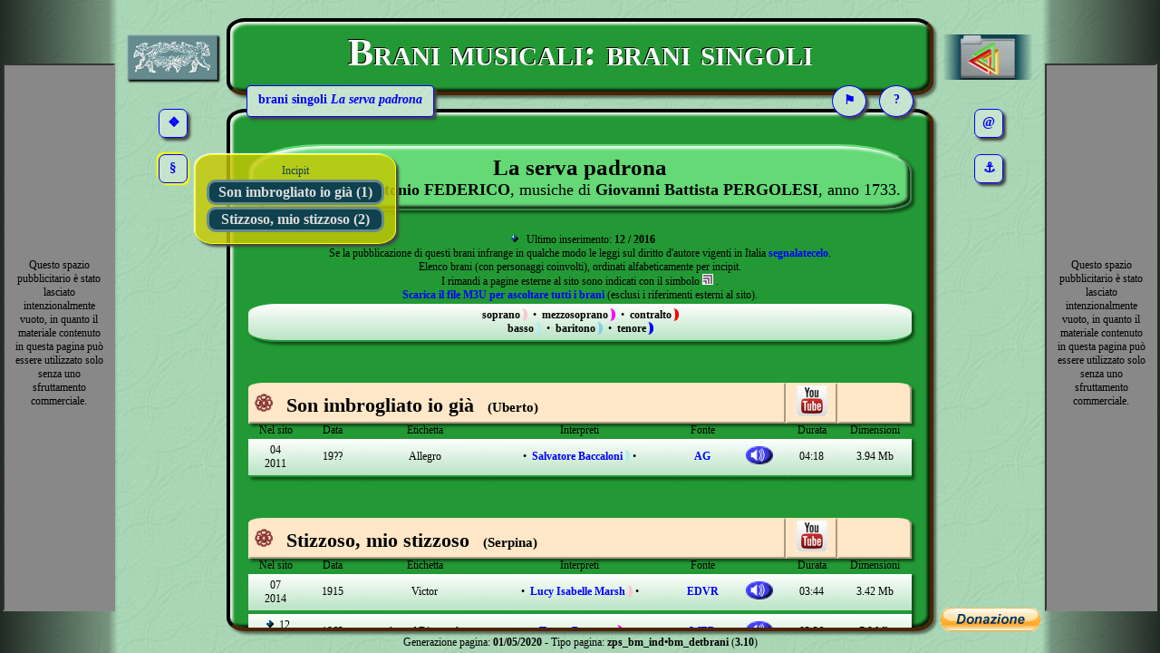

--- FILE ---
content_type: text/html
request_url: http://www.librettidopera.it/zps_son/epoca/zps_ind_servapad.html
body_size: 8697
content:
<!DOCTYPE html>
<html xmlns="http://www.w3.org/1999/xhtml" xml:lang="it" lang="it">
<!--
		pagina	: zps_son/epoca/zps_ind_servapad.html (LO/bm_detbrani/zps_bm_ind/WEB)
		template: braniSingoli_opera.vm (BO servapad) / data: 01/05/2020 14:05:35
		codice	: bm3_model.generatori.M_gen_BraniSingoli_Opera
-->
<head>
	<title>Brani musicali per opera (La serva padrona)</title>
	<meta http-equiv="Content-Type" content="text/html; charset=utf-8" />
	<meta name="Keywords" content="musica, interpreti, opera, melodramma, mp3, La serva padrona" />
	<meta name="Description" content="Brani musicali: La serva padrona" />
	<link rel="shortcut icon" type="image/x-icon" href="../../zz300/zps_bm_ind/img/brani.ico" />
	<link rel="stylesheet" href="../../zz300/jquery/jquery-ui.css" />
	<link rel="stylesheet" href="../../zz300/css/sito-menabo.css" />
	<link rel="stylesheet" href="../../zz300/css/sito-deco.css" />
	<link rel="stylesheet" href="../../zz300/zps_bm_ind/css/zps_bm_ind-menabo.css" />
	<link rel="stylesheet" href="../../zz300/zps_bm_ind/css/zps_bm_ind-deco.css" />
	<script type="text/javascript" src="../../zz300/js/string.js"></script>
	<script type="text/javascript" src="../../zz300/js/menabo/gh.js"></script>
	<script type="text/javascript" src="../../zz300/js/menabo/menuProgetto.js"></script>
	<script type="text/javascript" src="../../zz300/zps_bm_ind/js/zps_bm_ind-menabo.js"></script>
	<script type="text/javascript" src="../../zz300/zps_bm_ind/js/apreFonte.js"></script>
	<script type="text/javascript" src="../../zz300/jquery/jquery.js"></script>
	<script type="text/javascript" src="../../zz300/jquery/jquery-ui.js"></script>
	<script type="text/javascript">
window.onload = function() {
	$('div#loader').fadeOut('slow') ;
	stdim() ;
	pubblicita( 'NO-PUB', 'NO-PUB' ) ;
	$( "#pufonte" ).dialog({
		autoOpen: false,
		height: 68,
		width: 500,
		beforeClose: function(event, ui) { }
	});
}
window.onresize = function() {
	stdim() ;
}
var dati = ['../../', 'Brani musicali: brani singoli', 'brani singoli <i>La serva padrona<\/i>', '01/05/2020', 'zps_bm_ind', 'bm_detbrani', '3.10' ] ;
	</script>
</head>

<body>

	<div id="loader"></div>

	<div id="pagina"></div>
	<div id="ps-tabella"><a id="TOP"></a>

	<div id="titaut">

		<p id="titolo">
			<span class="bold">La serva padrona</span>
		</p>
		<p id="autore">
			Testi di <b>Gennarantonio FEDERICO</b>, musiche di <b>Giovanni Battista PERGOLESI</b>, anno 1733.
		</p>
	</div>

	<div id="dati">
		<div id="brani">
			<p id="seztit">
				<br /><img src="z_imm/i_lampInse.gif" alt="Ultimi inserimenti" /> Ultimo inserimento: <span class="bold">12 / 2016</span>
				<br />Se la pubblicazione di questi brani infrange in qualche modo le leggi sul diritto d'autore vigenti in Italia
	<a href="mailto:segnalazione.errori@librettidopera.it?subject=Segnalazione%20abuso.%20Brani%20opera%20La+serva+padrona."
						title="Apre e-mail per segnalare abusi">segnalatecelo</a>.<br />
				Elenco brani (con personaggi coinvolti), ordinati alfabeticamente per incipit.<br />
				I rimandi a pagine esterne al sito sono indicati con il simbolo <img src="z_imm/elk.jpg" alt="Link esterno"/> .<br />
				<span class="bold"><a href="z_m3u/bse_servapad.m3u" title="File M3U">Scarica il file M3U per ascoltare tutti i brani</a></span> (esclusi i riferimenti esterni al sito).
			</p>
			<p class="registri">
				<span class="ii_soprano">soprano</span>&nbsp;&nbsp;&bull;&nbsp;&nbsp;<span class="ii_mezzosoprano">mezzosoprano</span>&nbsp;&nbsp;&bull;&nbsp;&nbsp;<span class="ii_contralto">contralto</span><br />
				<span class="ii_basso">basso</span>&nbsp;&nbsp;&bull;&nbsp;&nbsp;<span class="ii_baritono">baritono</span>&nbsp;&nbsp;&bull;&nbsp;&nbsp;<span class="ii_tenore">tenore</span>
			</p>

			<table id="det">
				<tr><td class="spazio" colspan="8">&nbsp;</td></tr>
<tr>
	<td class="titolo" colspan="6">
		<p><img class="imginc" src="z_imm/incipit.gif" alt="Incipit"/><span class="incipit nobr">Son imbrogliato io già</span><span class="nobr">(Uberto)</span><a id="Sonimbrogliatoiogia">&nbsp;</a></p>
	</td>
	<td class="youtube">
		<a href="" onclick="ApriYT('Son+imbrogliato+io+gi%C3%A0', 'servapad');"><img src="z_imm/yt-brand.png" title="Ricerca su YouTube" alt="YouTube"/></a>
	</td>
	<td class="indice">&nbsp;</td>
</tr>
				<tr><td>Nel sito</td><td>Data</td><td>Etichetta</td><td>Interpreti</td><td>Fonte</td><td>&nbsp;</td><td>Durata</td><td>Dimensioni</td></tr>
<tr><td class="detdata">
04<br />2011</td>
	<td class="dettaglio">19??</td>
	<td class="dettaglio">Allegro</td>
	<td class="dettaglio">&bull;&nbsp;
		<span class="nobr"><a class="ii_basso" href="zps_int_b.html#baccaloni" title="basso">Salvatore Baccaloni</a></span> &bull;
	</td>
	<td class="dettaglio"><a href="#" title="vedi" onclick="apreFonte( 'ag' ); return false;">AG</a></td>
	<td class="dettaglio"><a href="z_mp3/ag_006.mp3" title="Ascolta brano"><img src="z_imm/speaker.png" alt="ascolta" onmousedown="ga('send', 'event', 'mp3bo', 'download', 'ag_006', 1);" /></a></td>
	<td class="dettaglio">04:18</td>
	<td class="dettaglio">3.94 Mb</td>
</tr>
				<tr><td class="spazio" colspan="8">&nbsp;</td></tr>
<tr>
	<td class="titolo" colspan="6">
		<p><img class="imginc" src="z_imm/incipit.gif" alt="Incipit"/><span class="incipit nobr">Stizzoso, mio stizzoso</span><span class="nobr">(Serpina)</span><a id="Stizzosomiostizzoso">&nbsp;</a></p>
	</td>
	<td class="youtube">
		<a href="" onclick="ApriYT('Stizzoso%2C+mio+stizzoso', 'servapad');"><img src="z_imm/yt-brand.png" title="Ricerca su YouTube" alt="YouTube"/></a>
	</td>
	<td class="indice">&nbsp;</td>
</tr>
				<tr><td>Nel sito</td><td>Data</td><td>Etichetta</td><td>Interpreti</td><td>Fonte</td><td>&nbsp;</td><td>Durata</td><td>Dimensioni</td></tr>
<tr><td class="detdata">
07<br />2014</td>
	<td class="dettaglio">1915</td>
	<td class="dettaglio">Victor</td>
	<td class="dettaglio">&bull;&nbsp;
		<span class="nobr"><a class="ii_soprano" href="zps_int_m.html#marshli" title="soprano">Lucy Isabelle Marsh</a></span> &bull;
	</td>
	<td class="dettaglio"><a href="#" title="vedi" onclick="apreFonte( 'edvr' ); return false;">EDVR</a></td>
	<td class="dettaglio"><a href="z_mp3/edvr_057.mp3" title="Ascolta brano"><img src="z_imm/speaker.png" alt="ascolta" onmousedown="ga('send', 'event', 'mp3bo', 'download', 'edvr_057', 1);" /></a></td>
	<td class="dettaglio">03:44</td>
	<td class="dettaglio">3.42 Mb</td>
</tr>
<tr><td class="detdata">
<img src="z_imm/i_lampInse.gif" alt="Ultimi inserimenti" />12<br />2016</td>
	<td class="dettaglio">1963</td>
	<td class="dettaglio">Ace of Diamonds</td>
	<td class="dettaglio">&bull;&nbsp;
		<span class="nobr"><a class="ii_mezzosoprano" href="zps_int_b.html#berganza" title="mezzosoprano">Teresa Berganza</a></span> &bull;
	</td>
	<td class="dettaglio"><a href="#" title="vedi" onclick="apreFonte( 'web' ); return false;">WEB</a></td>
	<td class="dettaglio"><a href="z_mp3/web_52.mp3" title="Ascolta brano"><img src="z_imm/speaker.png" alt="ascolta" onmousedown="ga('send', 'event', 'mp3bo', 'download', 'web_52', 1);" /></a></td>
	<td class="dettaglio">03:26</td>
	<td class="dettaglio">7.9 Mb</td>
</tr>
				<tr><td colspan="8">&nbsp;</td></tr>
			</table>
		</div>

		<div id="agganci"><table><tr><td>
			<p id="qrdesc">Codice QR:&nbsp;</p>

			<p class="seztit"><br />* <span class="bold">COLLEGAMENTI</span> *</p>
<p>Opere complete:</p>
<p><a href="../complete/zps_ind_alm_38_servapad.html" title="">Diretta da <span class="bold">Alfredo Simonetto</span> nel 1950.</a></p>
<p><a href="../complete/zps_ind_web_27_servapad.html" title="">Diretta da <span class="bold">Renato Fasano</span> nel 1960.</a></p>
		</td><td><img class="ombra" src="z_imm/ind_servapad_QR.png" alt="Codice QR" /></td></tr></table>
		</div>

	</div>

	</div>

<div id="pufonte" title="Fonte"></div>

	<div id="ps-ppmap">
		<p>Collegamenti</p>
		<a class="pplink" href="../../servapad/servapad.html" title="">Vai al libretto completo</a>
	</div>

	<div id="ps-ppsez">
		<p>Incipit</p>
<a class="pplink" href="#Sonimbrogliatoiogia" title="Va al brano corrispondente">Son imbrogliato io già (1)</a>
<a class="pplink" href="#Stizzosomiostizzoso" title="Va al brano corrispondente">Stizzoso, mio stizzoso (2)</a>
	</div>


	<script type="text/javascript">
gh();
carica('bm_detbrani');
(function(i,s,o,g,r,a,m){i['GoogleAnalyticsObject']=r;i[r]=i[r]||function(){(i[r].q=i[r].q||[]).push(arguments)},i[r].l=1*new Date();a=s.createElement(o),m=s.getElementsByTagName(o)[0];a.async=1;a.src=g;m.parentNode.insertBefore(a,m)})(window,document,'script','//www.google-analytics.com/analytics.js','ga');
ga('create', 'UA-1833439-1', 'librettidopera.it');
ga('send', 'pageview');
	</script>

</body>

</html>

--- FILE ---
content_type: text/css
request_url: http://www.librettidopera.it/zz300/zps_bm_ind/css/zps_bm_ind-menabo.css
body_size: 3014
content:
h2,td.lettera{font:bold 1.8em Times,serif}h3{font:16px Times,serif}div.contenuti p{font:1.3em Times,serif}div.contenuti p.posta{font:bold 1.4em Times,serif}table{width:100%}td.prima{font:bold 28px Times,serif}td.dettaglio_max{font:bold 20px Times,serif}td:nth-child(2){min-width:35px}td.dettaglio,td.dettaglio_reg,td.lettera_int,td.dettaglio_desc{font:12px Times,serif}span.i_int{display:inline-block;width:24%}span.maggiorato{font-size:1.5em;font-weight:bold}@media screen and (max-width:480px){h1{margin-top:10px;font:small-caps bold 31px Times,serif}div#minitit,div.funz{top:61px}div#capo{height:70px}div#corpo{top:105px}div.alfa span,div.dpes span,div.aaut span,div.pers span{min-height:52px}}@media screen and (min-width:481px) and (max-width:670px){h1{margin-top:10px;font:small-caps bold 31px Times,serif}div#minitit,div.funz{top:61px}div#capo{height:70px}div#corpo{top:105px}div.alfa span,div.dpes span,div.aaut span,div.pers span{min-height:52px}}@media screen and (min-width:671px) and (max-width:760px){h1{margin-top:10px;font:small-caps bold 31px Times,serif}div#minitit,div.funz{top:61px}div#capo{height:70px}div#corpo{top:105px}div.alfa span,div.dpes span,div.aaut span,div.pers span{min-height:52px}}@media screen and (min-width:761px) and (max-width:830px){h1{margin-top:10px;font:small-caps bold 31px Times,serif}div#minitit,div.funz{top:61px}div#capo{height:70px}div#corpo{top:105px}div.alfa span,div.dpes span,div.aaut span,div.pers span{min-height:52px}}@media screen and (min-width:831px) and (max-width:940px){h1{margin-top:10px;font:small-caps bold 42px Times,serif}div#minitit,div.funz{top:70px}div#capo{height:85px}div#corpo{top:120px}div.alfa span,div.dpes span,div.aaut span,div.pers span{min-height:36px}}@media screen and (min-width:941px) and (max-width:1200px){h1{margin-top:10px;font:small-caps bold 42px Times,serif}div#minitit,div.funz{top:70px}div#capo{height:85px}div#corpo{top:120px}div.alfa span,div.dpes span,div.aaut span,div.pers span{min-height:36px}}@media screen and (min-width:1201px) and (max-width:1420px){h1{margin-top:10px;font:small-caps bold 42px Times,serif}div#minitit,div.funz{top:70px}div#capo{height:85px}div#corpo{top:120px}div.alfa span,div.dpes span,div.aaut span,div.pers span{min-height:36px}}@media screen and (min-width:1421px) and (max-width:1559px){h1{margin-top:10px;font:small-caps bold 42px Times,serif}div#minitit,div.funz{top:70px}div#capo{height:85px}div#corpo{top:120px}div.alfa span,div.dpes span,div.aaut span,div.pers span{min-height:36px}}@media screen and (min-width:1560px) and (max-width:1779px){h1{margin-top:10px;font:small-caps bold 42px Times,serif}div#minitit,div.funz{top:70px}div#capo{height:85px}div#corpo{top:120px}div.alfa span,div.dpes span,div.aaut span,div.pers span{min-height:36px}}@media screen and (min-width:1780px){h1{margin-top:10px;font:small-caps bold 42px Times,serif}div#minitit,div.funz{top:70px}div#capo{height:85px}div#corpo{top:120px}div.alfa span,div.dpes span,div.aaut span,div.pers span{min-height:36px}}

--- FILE ---
content_type: text/css
request_url: http://www.librettidopera.it/zz300/zps_bm_ind/css/zps_bm_ind-deco.css
body_size: 7267
content:
div#bgs{background:url("../img/_cs_base.jpg");background-position:right top}
div#bgc{background:url("../img/_mix.jpg")}
div#bgd{background:url("../img/_bg_base.jpg")}
div#capo{background:#229934}
div#corpo{background:#229934}
h1{color:#fff;text-shadow:-1px -1px 0 #000}
p.nobr{white-space:nowrap}
a{color:#00f;font-weight:bold}
a:visited{color:#00f;font-weight:bold}
a.pplsez,p.pplsez{margin-top:1px;padding:1px 3px 0 3px;font:bold 14px Times,serif;border-radius:5px;min-width:25px}
a.pplsez{background-color:#0c4144;color:#ddd}
a.pplsez:hover{background-image:url("../img/i_titblu.jpg");color:#fff}
p.pplsez{background-color:#668b8e;color:#ddd}
a.pplink,a.pplink:visited,a.pplink2,a.pplink2:visited{color:#ddd}
div#minitit,div.funz,div.info{background:url("../img/_cs_alco.jpg");border:1px solid #00f;color:#00f}
div#intestazione,td.lettera{margin:25px 0;background:#229934;border:2px outset #229934;border-radius:32px 32px 0 0 / 12px 12px 0 0;box-shadow:3px 3px 3px rgba(0,0,0,0.5);color:#fff}
div#linkind,div.contenuti{background-color:#86f996;border:2px inset #86f996;border-radius:80px / 30px}
div#testo{margin-top:30px}
div#testo h2{background-image:url("../img/indice_det.jpg");border-radius:16px / 6px;box-shadow:-3px -3px 3px rgba(255,255,255,0.5),3px 3px 3px rgba(0,0,0,0.5);margin-bottom:10px;margin-top:15px;padding-bottom:5px;padding-left:15px;padding-top:5px;text-align:left}
div#linkind{padding:5px}
div#linkind h2 img{padding:0 10px}
div.contenuti{padding:3%}
div.contenuti img{float:left;padding-right:10px;width:64px}
div.contenuti p{text-align:justify;text-indent:5px;padding:5px}
div.contenuti p.posta{text-align:center}
p.torna{text-align:right}
table#det,table#info{border-spacing:0}
td.prima{padding:5px 5px 5px 0;vertical-align:top;color:#fff}
td.prima a{color:#fff}
td.dettaglio,td.incipit,td.dettaglio_max,td.dettaglio_reg,td.lettera_int,td.dettaglio_desc,div#brani p.registri,div#indiceint,td.detdata{border-bottom:2px solid #229934;border-top:2px solid #229934;padding:5px}
td.dettaglio,td.incipit,td.dettaglio_max,td.dettaglio_reg,td.dettaglio_desc,div#brani p.registri,div#indiceint{box-shadow:3px 3px 3px rgba(0,0,0,0.5)}
td.dettaglio,td.incipit,td.dettaglio_max,td.dettaglio_reg,td.dettaglio_desc,div#brani p.registri,td.detdata{background-image:url("../img/indice_det.jpg")}
td.incipit{font-weight:bold;height:34px}
div#indiceint{background:#86f996}
td.lettera_int,td.dettaglio_reg,div#brani p.registri,div#indiceint{border-radius:32px / 12px}
td.lettera_int{background:#86f996 none repeat scroll 0 0;box-shadow:3px 3px 3px rgba(0,0,0,0.5)}
span.nobr{white-space:nowrap}
span.i_int{padding-top:3px;padding-bottom:3px;white-space:nowrap}
.ii_tenore,.ii_baritono,.ii_basso,.ii_soprano,.ii_mezzosoprano,.ii_contralto,.ii_altro,.ii_coro,.ii_incipit{font-weight:bold;border-radius:6px;padding-right:4px}
.ii_tenore{border-right:4px solid #00f !important}
.ii_baritono{border-right:4px solid #86cfef !important}
.ii_basso{border-right:4px solid #aeefef !important}
.ii_soprano{border-right:4px solid #ffc3cf !important}
.ii_mezzosoprano{border-right:4px solid #f0f !important}
.ii_contralto{border-right:4px solid #f00 !important}
.ii_altro{border-right:4px solid #808080 !important}
.ii_coro{border-right:4px solid #fff !important}
div.operatit{padding:3px}
div.operatit,div.operadett{background-color:#86f996;border:3px outset #229934;border-radius:32px / 12px;margin:2px}
div.operadett{padding:10px}
td.tdoctit{border-left:5px groove #00f;vertical-align:top}
td.tdocdet{border-right:5px groove #00f}
td.tdoctit,td.tdocdet{border-bottom:1px solid #00f;border-radius:32px / 12px;padding:3px}
span.iocper{display:inline-block;font-style:italic;padding-right:1%;text-align:right;width:49%}
span.iocint{display:inline-block;font-weight:bold;padding-left:1%;text-align:left;width:49%}
td.titolo,td.youtube,td.indice,td.dettaglio,td.incipit,td.detdata{box-shadow:3px 3px 3px rgba(0,0,0,0.5)}
td.titolo{border-top-left-radius:16px 6px;text-align:left}
td.detdata{width:50px}
td.indice{border-top-right-radius:16px 6px;font-size:30px}
td.spazio{padding-top:30px}
td.titolo,td.youtube,td.indice{background-color:#ffe7c7;border:2px outset #ffe7c7}
p.i_optit{background-image:url("../img/indice_det.jpg");border-color:#00f;border-style:solid solid none;border-top-left-radius:16px 6px;border-top-right-radius:16px 6px;border-width:2px 2px 0;width:200px;margin-top:3px;font:bold 13px Times,serif}
span.rilbasso,span.rilbaritono,span.riltenore,span.rilcontralto,span.rilmezzosoprano,span.rilsoprano,span.rilaltro{border-radius:16px / 6px;box-shadow:3px 3px 3px rgba(255,255,255,0.8) inset,3px 3px 3px rgba(0,0,0,0.8)}
span.regbasso,span.rilbasso{background-color:#aeefef}
span.regbaritono,span.rilbaritono{background-color:#86cfef}
span.regtenore,span.riltenore{background-color:#00f}
span.regcontralto,span.rilcontralto{background-color:#f00}
span.regmezzosoprano,span.rilmezzosoprano{background-color:#f0f}
span.regsoprano,span.rilsoprano{background-color:#ffc3cf}
span.regaltro,span.rilaltro{background-color:#808080}
td.titolo p{font:bold 15px Times,serif;padding-left:5px;padding-bottom:5px}
span.incipit{font-size:22px;padding-left:15px;padding-right:15px}
div#titaut,div#titbot{background-color:#64d976;border:2px outset #64d976;border-radius:80px 80px 32px 32px / 30px 30px 12px 12px;box-shadow:-3px -3px 3px rgba(0,0,0,0.8) inset,3px 3px 3px rgba(255,255,255,0.9) inset,3px 3px 3px rgba(0,0,0,0.5);margin:20px 0 10px 0}
div#titbot{margin-top:5px;padding-bottom:10px}
p#titolo{font:bold 25px Times,serif;padding-top:10px;width:100%}
p#autore{font-size:18px;padding-bottom:10px}
img.imginc{height:20px;padding-top:10px;width:20px}
span.regtit{font-size:14px;font-style:italic}
div#datiopera,div#apriinfo{background-color:#86f996;border:2px inset #86f996;border-radius:32px / 12px;font-size:18px;height:100%;padding:15px 5px}
img.ombra{box-shadow:5px 5px 5px rgba(0,0,0,0.5)}
div#datiopera p.registri{font-size:.8em;margin:10px auto 0;width:70%}
p#tt_m3u{font-size:.7em;margin:10px 0}
p#tt_m3u span{padding:5px 10px}
div#apriinfo{font-size:1.1em;margin:10px auto 0}
span.regbasso,span.regbaritono,span.regtenore,span.regcontralto,span.regmezzosoprano,span.regsoprano,span.regaltro{border-bottom:1px solid #808080;border-radius:50%;border-right:1px solid #808080}
div#datiopera td.titolosx,div#datiopera td.titolodx{border-bottom:2px solid #007912;padding-right:10px;min-width:0 !important}
div#datiopera td.titolodx,div#datiopera td.interprete{text-align:left}
div#datiopera td.titolosx,div#datiopera td.personaggio{text-align:right}
div#datiopera td.personaggio{font-style:italic;padding-right:3px}
.ui-dialog{background:#86f996 !important;border:2px outset #86f996 !important;box-shadow:5px 5px 5px rgba(0,0,0,0.5)}
.ui-dialog-titlebar{background:#229934 !important;font-family:Times,serif}
.ui-button{box-shadow:3px 3px 3px rgba(0,0,0,0.5);color:#00f !important;font-family:Times,serif !important;width:100%;font:bold 14px Times,serif !important}
#pufonte{font:12px Times,serif}
#pufonte a{color:#00f !important}
div.jp-jplayer{background-image:url("../../img/i_marchio.jpg");background-position:center center;background-repeat:no-repeat}
div.jp-playlist{text-align:left !important}
div.jp-type-playlist div.jp-playlist a{font-weight:normal}


--- FILE ---
content_type: application/javascript
request_url: http://www.librettidopera.it/zz300/zps_bm_ind/js/apreFonte.js
body_size: 3744
content:
function apreFonte(c){var b="";var e="";var d="";var a="";if(c=="ag"){e="Sponsorizzazione Audio Graffiti per www.librettidopera.it";d="http://www.audiograffiti.com";a="Audio Graffiti"}else{if(c=="ahrc"){e="Research centre for the history and analisys of recorded music";d="http://www.charm.rhul.ac.uk";a="CHARM"}else{if(c=="bco"){e="Canale YouTube di BelSoggiorno";d="http://www.youtube.com/user/BelSoggiorno";a="Canale belcantopera, YouTube"}else{if(c=="bnf"){e="Bibliothèque nationale de France";d="http://www.bnf.fr";a="Biblioteca digitale Gallica"}else{if(c=="bos"){e="Collezione di Carlton Higginbotham";d="http://meadestreet.com/bassocantante/opera/index.html";a="Bassocantante's Opera Shop"}else{if(c=="bv"){e="Collezione Bob Varney";d="http://www.archive.org";a="Internet archive"}else{if(c=="car"){e="Collezione registrazioni di Allan Rizzetti";d="http://www.allanrizzetti.com/";a="Collezione Allan Rizzetti"}else{if(c=="ck"){e="Progetto CoCoA / Sito Karadar";d="http://www.karadar.com";a="Cocoa / Karadar"}else{if(c=="df"){e="Sächsischen Landesbibliothek und Universitätsbibliothek Dresden (SLUB)";d="http://www.deutschefotothek.de";a="Deutsche fotothek"}else{if(c=="ear"){e="The European archive digital library";d="http://www.europarchive.org/";a="Europa archive"}else{if(c=="edvr"){e="Encyclopedic discography of Victor recordings";d="http://victor.library.ucsb.edu/index.php";a="UC Santa Barbara Library"}else{if(c=="emp"){e="Edison Menlo park laboratory";d="http://www.archive.org";a="Internet archive"}else{if(c=="ght"){e="Gesellschaft für Historische Tonträger, Austria-->";d="http://www.europeana.eu";a="Europeana - DISMARC"}else{if(c=="lo"){e="Collezione discografica del sito";d="http://www.librettidopera.it";a="www.librettidopera.it"}else{if(c=="lod"){e="Donazioni via PayPal al sito www.librettidopera.it";d="http://www.librettidopera.it";a="www.librettidopera.it"}else{if(c=="lyt"){e="Collezione 78 giri di Ludwig, pubblicata su YouTube";d="http://www.youtube.com/user/luwaig1";a="Canale luwaig1, YouTube"}else{if(c=="op78"){e="Collezione discografica di Robert Johannesson";d="http://78opera.com";a="78opera.com"}else{if(c=="pdc"){e="Collezione discografica di Pietro Di Carlo, pubblicata su YouTube";d="http://www.youtube.com/user/pietrodi1";a="Canale di Pietro Di Carlo, YouTube"}else{if(c=="r78"){e="Collezione dischi 78 giri di R.";d="http://www.librettidopera.it";a="R."}else{if(c=="rw"){e="Collezione 78 giri Roger Wilmut";d="http://home.clara.net/rfwilmut";a="Sito privato"}else{if(c=="tbj"){e="Selezione da YouTube di Jim Butler";d="http://www.archive.org";a="Internet archive"}else{if(c=="tca"){e="Collezione cilindri sonori Norman Bruderhofer";d="http://www.cylinder.de";a="The Cylinder Archive"}else{if(c=="te"){e="Collezione 78 giri Tim Ecker";d="http://www.archive.org";a="Internet archive"}else{if(c=="tgm"){e="Collezione 78 giri di Rosalba, pubblicata su YouTube";d="http://www.youtube.com/user/thegirlofmusic1";a="Canale thegirlofmusic1, YouTube"}else{if(c=="ucsb"){e="UCSB cylinder preservation and digitization project";d="http://cylinders.library.ucsb.edu";a="University of California, Santa Barbara"}else{if(c=="va"){e="Collezione 78 giri di Roberto Marcocci";d="http://www.lavoceantica.it";a="Voce antica"}else{if(c=="web"){e="Materiale recuperato in rete via torrent";d="http://torrentz.eu";a="Torrent di varia provenienza"}else{if(c=="yle"){e="YLE radio arkisto, Suomi Finland";d="http://www.europeana.eu";a="Europeana - DISMARC"}}}}}}}}}}}}}}}}}}}}}}}}}}}}b='<p><span class="grassetto">'+c.toUpperCase()+"</span>: "+e+' (<a href="'+d+'" target="new" title="Apre nuova pagina"><img src="z_imm/elk.jpg" alt="Link esterno"/>'+a+"</a>).</p>";$("#pufonte").html(b);$("#pufonte").dialog("open")};

--- FILE ---
content_type: application/javascript
request_url: http://www.librettidopera.it/zz300/zps_bm_ind/js/zps_bm_ind-menabo.js
body_size: 2636
content:
function carica(g){var f="";var b=document.getElementById("corpo");var a=b.innerHTML;$("div#corpo").html(a+'<div id="tabella"></div><div id="link"></div><p>❏</p>');var e=document.getElementById("ps-tabella");var a=e.innerHTML;var i="../";if(g==="bm_intro"){i="./"}e.parentNode.removeChild(e);$("div#tabella").html(a);arRiga=new Array('<a class="pplink" title="Introduzione alla sezione dei brani musicali" href="'+i+'zps_intro.html">Introduzione</a>',"<p>• • •</p>",'<a class="pplink" title="Indice brani singoli per titolo opera" href="'+i+'epoca/zps_opera_index.html">Indice brani singoli</a>','<a class="pplink" title="Indice per interprete" href="'+i+'epoca/zps_interprete_index.html">Indice per interprete</a>','<a class="pplink" title="Indice opere complete" href="'+i+'complete/zps_opera_index.html">Indice opere complete</a>');if(g==="bm_intro"){arRiga[0]='<p class="pplink">Introduzione</p>'}if(g==="bm_indbrani"){arRiga[2]='<p class="pplink">Indice brani singoli</p>'}if(g==="bm_indinter"){arRiga[3]='<p class="pplink">Indice per interprete</p>'}if(g==="bm_indopeco"){arRiga[4]='<p class="pplink">Indice opere complete</p>'}var c="<p>Mappa brani musicali</p>";for(var d=0;d<arRiga.length;d++){c+=arRiga[d]}if($("#ps-ppmap").length){c+=$("#ps-ppmap").html();$("#ps-ppmap").remove()}$("div#ppmap").html(c);$("#mappa").after('<div id="dsez" class="info"><p>§</p></div>');$("#ppmap").after('<div id="ppsez" class="popup"></div>');$("#ppsez").html($("#ps-ppsez").html());$("#ps-ppsez").remove();sez=new ppobj("div#dsez","div#ppsez","Indice pagina ☛","Chiudi indice ☚","Pagina");$(sez.selector).click(function(){tuttiPP.chiudeApre(sez)});tuttiPP.aggiungi(sez);sez.toggle();if(document.getElementById("ps-ppatit")){$("#dsez").after('<div id="atit" class="info"><p>◉</p>');$("#ppsez").after('<div id="ppatit" class="popup"></div>');var h=document.getElementById("ps-ppatit");var a=h.innerHTML;h.parentNode.removeChild(h);$("div#ppatit").html(a);atit=new ppobj("div#atit","div#ppatit","Dettagli ☛","Chiudi dettagli ☚","Dettagli");$(atit.selector).click(function(){tuttiPP.chiudeApre(atit)});tuttiPP.aggiungi(atit)}menuBM(i)}function apriChiudi(d,c){elt=document.getElementById(c);ell=document.getElementById(d);if(elt==null){var b=document.getElementsByClassName(c);elt=b[0]}var a=ell.innerHTML;if(elt.clientHeight==0){ell.innerHTML=a.replace("▲","▼")}else{ell.innerHTML=a.replace("▼","▲")}}function ApriYT(a,b){ga("send","event","ytbbs","ricerca",b,1);open("http://www.youtube.com/results?search_query="+a,"YouTube","toolbar=no,directories=no,menubar=no,scrollbars=yes,width=850,height=800,resizable=yes")};